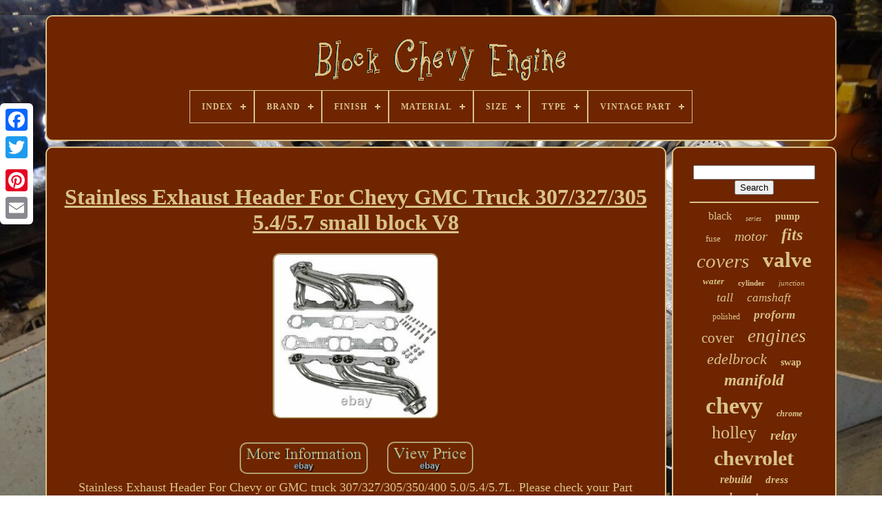

--- FILE ---
content_type: text/html
request_url: https://blockchevyengine.com/en/stainless_exhaust_header_for_chevy_gmc_truck_307_327_305_5_4_5_7_small_block_v8.html
body_size: 5925
content:

<!DOCTYPE HTML> 	



   
<HTML>	
	  

 
  <HEAD>  


	
   <TITLE>
Stainless Exhaust Header For Chevy Gmc Truck 307/327/305 5.4/5.7 Small Block V8

 </TITLE> 		  
	  
<LINK TYPE='image/png'  REL='icon' HREF='https://blockchevyengine.com/favicon.png'> 	
 
	 			<META   CONTENT='text/html; charset=UTF-8'  HTTP-EQUIV='content-type'>
   
	 
	<META NAME='viewport' CONTENT='width=device-width, initial-scale=1'>	 
  
	
	 
 <LINK REL='stylesheet' TYPE='text/css'	HREF='https://blockchevyengine.com/nulo.css'>
	  
	 		
<LINK  TYPE='text/css'   HREF='https://blockchevyengine.com/ronywos.css'  REL='stylesheet'> 	

	 
<SCRIPT TYPE='text/javascript' SRC='https://code.jquery.com/jquery-latest.min.js'></SCRIPT>	 
	 <SCRIPT  SRC='https://blockchevyengine.com/maqoficibi.js'  TYPE='text/javascript'> 
</SCRIPT>
	 
	 
<SCRIPT   SRC='https://blockchevyengine.com/mowygyra.js' TYPE='text/javascript'>  		</SCRIPT>   
			<SCRIPT	ASYNC   TYPE='text/javascript' SRC='https://blockchevyengine.com/saqy.js'>

 </SCRIPT>
 
  
	
	


	<SCRIPT   SRC='https://blockchevyengine.com/baveruz.js' ASYNC	TYPE='text/javascript'> 
	</SCRIPT>  
 
	
	<SCRIPT TYPE='text/javascript'>  var a2a_config = a2a_config || {};a2a_config.no_3p = 1;

	
</SCRIPT>

	
	 		<SCRIPT  TYPE='text/javascript'>
 
		

	window.onload = function ()
	{
		lumol('tisow', 'Search', 'https://blockchevyengine.com/en/search.php');
		ryvesa("cyxapinok.php","pmoru", "Stainless Exhaust Header For Chevy Gmc Truck 307/327/305 5.4/5.7 Small Block V8");
		
		
	}
	 </SCRIPT> 
		
 
		</HEAD>

  	
<BODY  DATA-ID='184494685662'>	



	
<DIV CLASS='a2a_kit a2a_kit_size_32 a2a_floating_style a2a_vertical_style'  STYLE='left:0px; top:150px;'> 
 	
				
 <A  CLASS='a2a_button_facebook'>  
</A> 

		
		
 <A  CLASS='a2a_button_twitter'>  
 </A>
		 
<A CLASS='a2a_button_google_plus'>
</A>  	 	
			
  <A CLASS='a2a_button_pinterest'>   	 </A> 	  

		  	
<A   CLASS='a2a_button_email'>	 
</A>	

	 	  
</DIV>  
 

			

  	<DIV ID='dapyn'> 
  	 
		
 <DIV	ID='nema'>	 	   
			
 <A   HREF='https://blockchevyengine.com/en/'>


 
<IMG SRC='https://blockchevyengine.com/en/block_chevy_engine.gif' ALT='Block Chevy Engine'>
	
   </A>    


			
<div id='koqubesetu' class='align-center'>
<ul>
<li class='has-sub'><a href='https://blockchevyengine.com/en/'><span>Index</span></a>
<ul>
	<li><a href='https://blockchevyengine.com/en/all_items_block_chevy_engine.html'><span>All items</span></a></li>
	<li><a href='https://blockchevyengine.com/en/newest_items_block_chevy_engine.html'><span>Newest items</span></a></li>
	<li><a href='https://blockchevyengine.com/en/most_popular_items_block_chevy_engine.html'><span>Most popular items</span></a></li>
	<li><a href='https://blockchevyengine.com/en/newest_videos_block_chevy_engine.html'><span>Newest videos</span></a></li>
</ul>
</li>

<li class='has-sub'><a href='https://blockchevyengine.com/en/brand/'><span>Brand</span></a>
<ul>
	<li><a href='https://blockchevyengine.com/en/brand/arp.html'><span>Arp (25)</span></a></li>
	<li><a href='https://blockchevyengine.com/en/brand/chevrolet.html'><span>Chevrolet (190)</span></a></li>
	<li><a href='https://blockchevyengine.com/en/brand/cncrsr.html'><span>Cncrsr (27)</span></a></li>
	<li><a href='https://blockchevyengine.com/en/brand/comp_cams.html'><span>Comp Cams (76)</span></a></li>
	<li><a href='https://blockchevyengine.com/en/brand/edelbrock.html'><span>Edelbrock (265)</span></a></li>
	<li><a href='https://blockchevyengine.com/en/brand/engine_pro.html'><span>Engine Pro (33)</span></a></li>
	<li><a href='https://blockchevyengine.com/en/brand/enginetech.html'><span>Enginetech (71)</span></a></li>
	<li><a href='https://blockchevyengine.com/en/brand/espeedpro21.html'><span>Espeedpro21 (27)</span></a></li>
	<li><a href='https://blockchevyengine.com/en/brand/gearhead.html'><span>Gearhead (29)</span></a></li>
	<li><a href='https://blockchevyengine.com/en/brand/general_motors.html'><span>General Motors (29)</span></a></li>
	<li><a href='https://blockchevyengine.com/en/brand/holley.html'><span>Holley (321)</span></a></li>
	<li><a href='https://blockchevyengine.com/en/brand/ict_billet.html'><span>Ict Billet (45)</span></a></li>
	<li><a href='https://blockchevyengine.com/en/brand/jegs.html'><span>Jegs (31)</span></a></li>
	<li><a href='https://blockchevyengine.com/en/brand/melling.html'><span>Melling (37)</span></a></li>
	<li><a href='https://blockchevyengine.com/en/brand/moroso.html'><span>Moroso (39)</span></a></li>
	<li><a href='https://blockchevyengine.com/en/brand/motornets.html'><span>Motornets (39)</span></a></li>
	<li><a href='https://blockchevyengine.com/en/brand/oe_quality.html'><span>Oe Quality (34)</span></a></li>
	<li><a href='https://blockchevyengine.com/en/brand/proform.html'><span>Proform (176)</span></a></li>
	<li><a href='https://blockchevyengine.com/en/brand/speedway_motors.html'><span>Speedway Motors (63)</span></a></li>
	<li><a href='https://blockchevyengine.com/en/brand/weiand.html'><span>Weiand (47)</span></a></li>
	<li><a href='https://blockchevyengine.com/en/newest_items_block_chevy_engine.html'>Other (1618)</a></li>
</ul>
</li>

<li class='has-sub'><a href='https://blockchevyengine.com/en/finish/'><span>Finish</span></a>
<ul>
	<li><a href='https://blockchevyengine.com/en/finish/aluminum.html'><span>Aluminum (6)</span></a></li>
	<li><a href='https://blockchevyengine.com/en/finish/black.html'><span>Black (46)</span></a></li>
	<li><a href='https://blockchevyengine.com/en/finish/black_crinkle.html'><span>Black Crinkle (10)</span></a></li>
	<li><a href='https://blockchevyengine.com/en/finish/black_powder_coat.html'><span>Black Powder Coat (6)</span></a></li>
	<li><a href='https://blockchevyengine.com/en/finish/chevy_orange.html'><span>Chevy Orange (8)</span></a></li>
	<li><a href='https://blockchevyengine.com/en/finish/chrome.html'><span>Chrome (26)</span></a></li>
	<li><a href='https://blockchevyengine.com/en/finish/factory_orange.html'><span>Factory Orange (8)</span></a></li>
	<li><a href='https://blockchevyengine.com/en/finish/gloss_red.html'><span>Gloss Red (8)</span></a></li>
	<li><a href='https://blockchevyengine.com/en/finish/matte.html'><span>Matte (5)</span></a></li>
	<li><a href='https://blockchevyengine.com/en/finish/natural.html'><span>Natural (32)</span></a></li>
	<li><a href='https://blockchevyengine.com/en/finish/polished.html'><span>Polished (86)</span></a></li>
	<li><a href='https://blockchevyengine.com/en/finish/polished_aluminum.html'><span>Polished Aluminum (18)</span></a></li>
	<li><a href='https://blockchevyengine.com/en/finish/polished_chrome.html'><span>Polished Chrome (7)</span></a></li>
	<li><a href='https://blockchevyengine.com/en/finish/satin.html'><span>Satin (59)</span></a></li>
	<li><a href='https://blockchevyengine.com/en/finish/satin_black.html'><span>Satin Black (12)</span></a></li>
	<li><a href='https://blockchevyengine.com/en/finish/satin_black_machined.html'><span>Satin Black Machined (6)</span></a></li>
	<li><a href='https://blockchevyengine.com/en/finish/stain_oxidation.html'><span>Stain Oxidation (13)</span></a></li>
	<li><a href='https://blockchevyengine.com/en/finish/textured_black.html'><span>Textured Black (13)</span></a></li>
	<li><a href='https://blockchevyengine.com/en/finish/unfinished.html'><span>Unfinished (11)</span></a></li>
	<li><a href='https://blockchevyengine.com/en/finish/yes.html'><span>Yes (6)</span></a></li>
	<li><a href='https://blockchevyengine.com/en/newest_items_block_chevy_engine.html'>Other (2836)</a></li>
</ul>
</li>

<li class='has-sub'><a href='https://blockchevyengine.com/en/material/'><span>Material</span></a>
<ul>
	<li><a href='https://blockchevyengine.com/en/material/aluminum.html'><span>Aluminum (528)</span></a></li>
	<li><a href='https://blockchevyengine.com/en/material/billet_aluminum.html'><span>Billet Aluminum (6)</span></a></li>
	<li><a href='https://blockchevyengine.com/en/material/cast_aluminum.html'><span>Cast Aluminum (120)</span></a></li>
	<li><a href='https://blockchevyengine.com/en/material/cast_iron.html'><span>Cast Iron (39)</span></a></li>
	<li><a href='https://blockchevyengine.com/en/material/chrome.html'><span>Chrome (4)</span></a></li>
	<li><a href='https://blockchevyengine.com/en/material/chrome_steel.html'><span>Chrome Steel (4)</span></a></li>
	<li><a href='https://blockchevyengine.com/en/material/die_cast_aluminum.html'><span>Die Cast Aluminum (16)</span></a></li>
	<li><a href='https://blockchevyengine.com/en/material/diecast.html'><span>Diecast (6)</span></a></li>
	<li><a href='https://blockchevyengine.com/en/material/fabricated_aluminum.html'><span>Fabricated Aluminum (3)</span></a></li>
	<li><a href='https://blockchevyengine.com/en/material/forged_aluminum.html'><span>Forged Aluminum (5)</span></a></li>
	<li><a href='https://blockchevyengine.com/en/material/metal.html'><span>Metal (4)</span></a></li>
	<li><a href='https://blockchevyengine.com/en/material/mild_steel.html'><span>Mild Steel (3)</span></a></li>
	<li><a href='https://blockchevyengine.com/en/material/plastic.html'><span>Plastic (49)</span></a></li>
	<li><a href='https://blockchevyengine.com/en/material/polyurethane.html'><span>Polyurethane (3)</span></a></li>
	<li><a href='https://blockchevyengine.com/en/material/rear.html'><span>Rear (3)</span></a></li>
	<li><a href='https://blockchevyengine.com/en/material/stainless_steel.html'><span>Stainless Steel (63)</span></a></li>
	<li><a href='https://blockchevyengine.com/en/material/stamped_steel.html'><span>Stamped Steel (18)</span></a></li>
	<li><a href='https://blockchevyengine.com/en/material/steel.html'><span>Steel (106)</span></a></li>
	<li><a href='https://blockchevyengine.com/en/material/tri_armor_coated.html'><span>Tri Armor Coated (5)</span></a></li>
	<li><a href='https://blockchevyengine.com/en/material/tri_metal.html'><span>Tri-metal (4)</span></a></li>
	<li><a href='https://blockchevyengine.com/en/newest_items_block_chevy_engine.html'>Other (2233)</a></li>
</ul>
</li>

<li class='has-sub'><a href='https://blockchevyengine.com/en/size/'><span>Size</span></a>
<ul>
	<li><a href='https://blockchevyengine.com/en/size/8_qt.html'><span>8 Qt (4)</span></a></li>
	<li><a href='https://blockchevyengine.com/en/size/small_block_chevy.html'><span>Small Block Chevy (22)</span></a></li>
	<li><a href='https://blockchevyengine.com/en/newest_items_block_chevy_engine.html'>Other (3196)</a></li>
</ul>
</li>

<li class='has-sub'><a href='https://blockchevyengine.com/en/type/'><span>Type</span></a>
<ul>
	<li><a href='https://blockchevyengine.com/en/type/bare_block.html'><span>Bare Block (15)</span></a></li>
	<li><a href='https://blockchevyengine.com/en/type/big_block_chevy.html'><span>Big Block Chevy (54)</span></a></li>
	<li><a href='https://blockchevyengine.com/en/type/camshaft.html'><span>Camshaft (32)</span></a></li>
	<li><a href='https://blockchevyengine.com/en/type/engine_block.html'><span>Engine Block (39)</span></a></li>
	<li><a href='https://blockchevyengine.com/en/type/engine_mount_kit.html'><span>Engine Mount Kit (18)</span></a></li>
	<li><a href='https://blockchevyengine.com/en/type/engine_oil_pans.html'><span>Engine Oil Pans (19)</span></a></li>
	<li><a href='https://blockchevyengine.com/en/type/engine_rebuild_kit.html'><span>Engine Rebuild Kit (18)</span></a></li>
	<li><a href='https://blockchevyengine.com/en/type/engine_valve_cover.html'><span>Engine Valve Cover (13)</span></a></li>
	<li><a href='https://blockchevyengine.com/en/type/engine_water_pump.html'><span>Engine Water Pump (49)</span></a></li>
	<li><a href='https://blockchevyengine.com/en/type/exhaust_header.html'><span>Exhaust Header (18)</span></a></li>
	<li><a href='https://blockchevyengine.com/en/type/fuse_box.html'><span>Fuse Box (68)</span></a></li>
	<li><a href='https://blockchevyengine.com/en/type/hydraulic_flat.html'><span>Hydraulic Flat (37)</span></a></li>
	<li><a href='https://blockchevyengine.com/en/type/intake_manifold.html'><span>Intake Manifold (137)</span></a></li>
	<li><a href='https://blockchevyengine.com/en/type/oil_pan.html'><span>Oil Pan (24)</span></a></li>
	<li><a href='https://blockchevyengine.com/en/type/piston_set.html'><span>Piston Set (19)</span></a></li>
	<li><a href='https://blockchevyengine.com/en/type/radiator.html'><span>Radiator (48)</span></a></li>
	<li><a href='https://blockchevyengine.com/en/type/small_block_chevy.html'><span>Small Block Chevy (89)</span></a></li>
	<li><a href='https://blockchevyengine.com/en/type/valve_cover.html'><span>Valve Cover (34)</span></a></li>
	<li><a href='https://blockchevyengine.com/en/type/valve_cover_set.html'><span>Valve Cover Set (25)</span></a></li>
	<li><a href='https://blockchevyengine.com/en/type/valve_covers.html'><span>Valve Covers (29)</span></a></li>
	<li><a href='https://blockchevyengine.com/en/newest_items_block_chevy_engine.html'>Other (2437)</a></li>
</ul>
</li>

<li class='has-sub'><a href='https://blockchevyengine.com/en/vintage_part/'><span>Vintage Part</span></a>
<ul>
	<li><a href='https://blockchevyengine.com/en/vintage_part/noncore.html'><span>Noncore (4)</span></a></li>
	<li><a href='https://blockchevyengine.com/en/vintage_part/yes.html'><span>Yes (50)</span></a></li>
	<li><a href='https://blockchevyengine.com/en/newest_items_block_chevy_engine.html'>Other (3168)</a></li>
</ul>
</li>

</ul>
</div>

		


 
 </DIV> 

		
  <DIV  ID='xidi'>  
			 <DIV   ID='vizaq'> 	
				<DIV ID='qihod'> 		
 



</DIV>			 


				<h1 class="[base64]">Stainless Exhaust Header For Chevy GMC Truck 307/327/305 5.4/5.7 small block V8

	 </h1> 
	 	<br/> 
<img class="re6f8f8" src="https://blockchevyengine.com/en/cipop/Stainless_Exhaust_Header_For_Chevy_GMC_Truck_307_327_305_5_4_5_7_small_block_V8_01_njyi.jpg" title="Stainless Exhaust Header For Chevy GMC Truck 307/327/305 5.4/5.7 small block V8" alt="Stainless Exhaust Header For Chevy GMC Truck 307/327/305 5.4/5.7 small block V8"/>	<br/>	  <br/>   

<img class="re6f8f8" src="https://blockchevyengine.com/en/jeloxaq.gif" title="Stainless Exhaust Header For Chevy GMC Truck 307/327/305 5.4/5.7 small block V8" alt="Stainless Exhaust Header For Chevy GMC Truck 307/327/305 5.4/5.7 small block V8"/>
   <img class="re6f8f8" src="https://blockchevyengine.com/en/tyfy.gif" title="Stainless Exhaust Header For Chevy GMC Truck 307/327/305 5.4/5.7 small block V8" alt="Stainless Exhaust Header For Chevy GMC Truck 307/327/305 5.4/5.7 small block V8"/>
	<br/>	Stainless Exhaust Header For Chevy or GMC truck 307/327/305/350/400 5.0/5.4/5.7L. Please check your Part number and OEM number which are located on your turbocharger aluminum housing to. Make sure that they match the ones which you can find in our part description. Made of high quality T-304 stainless steel material. TIG welded CNC machine flange. O2 sensor bung insertion; Metal gasket included. 2-Piece 4-1 Racing design(8-2-1).<p> Increase high flow air, instantly gain 10 to 15 Hp. 100% Brand New, Never Used Or Installed. A set of headers with bolts , gaskets. PACKAGE INCLUDES EVERYTHING PICTURED IN PHOTOS. </p> Chevrolet C/K1500 C/K2500 Silverado Suburban Blazer Tahoe 307 / 327 / 305 / 350 / 400 5.0 / 5.4 / 5.7 V8 engine. GMC Sierra Blazer Tahoe K5 Jimmy Carryall 307/327/305/350/400 5.0/5.4/5.7L V8 engine. Professional installation recommended(No Instruction Included). Any question, feel free contact me. All pictures Actual shooting, tiny color&size difference show in pictures. Please check out our Store or Listings. <p> How to find turbo code. If you are not sure whether the item is suitable for your car, please provide us these information. The PN , OEM code information from your original turbo nameplate.

</p>	
  The Engine code & KW , HP , Year for your car. The Photos of your complete turbo. Find Nameplate information here : On the aluminum housing. Don't give us negative or natural feedback , it's not a wise choice to solve the problem. We will respond to you within 24 hours. <p>  Our working hours are from GMT 03:00 to 12:00. Once you have received your item, please leave feedback for us as this will inform us that you have received your items.
 </p>  
 		 <p>
 	 Please return your item(s) in original packaging and ensure that all packages are securely wrapped. Then, the updated result will be informed. The item "Stainless Exhaust Header For Chevy GMC Truck 307/327/305 5.4/5.7 small block V8" is in sale since Monday, October 19, 2020. This item is in the category "eBay Motors\Parts & Accessories\Car & Truck Parts\Turbos, Nitrous, Superchargers\Turbo Chargers & Parts".</p><p> The seller is "sales2011_9" and is located in Rowland Heights, California. This item can be shipped to North, South, or Latin America, all countries in Europe, all countries in continental Asia, Australia.
<ol>
<li>Model: ex-8897</li>
<li>Country/Region of Manufacture: Unknown</li>
<li>Interchange Part Number: 88-97 Chevy GMC Truck 307 / 327 / 305 / 350 / 400</li>
<li>Type: Exhaust Manifoild</li>
<li>Surface Finish: Polished</li>
<li>Manufacturer Part Number: ex-8897</li>
<li>Brand: 1st-racing</li>
<li>Fitment Type: Performance/Custom</li>
<li>Warranty: 6 Month</li>
</ol>
 

</p>		   <br/>
<img class="re6f8f8" src="https://blockchevyengine.com/en/jeloxaq.gif" title="Stainless Exhaust Header For Chevy GMC Truck 307/327/305 5.4/5.7 small block V8" alt="Stainless Exhaust Header For Chevy GMC Truck 307/327/305 5.4/5.7 small block V8"/>
   <img class="re6f8f8" src="https://blockchevyengine.com/en/tyfy.gif" title="Stainless Exhaust Header For Chevy GMC Truck 307/327/305 5.4/5.7 small block V8" alt="Stainless Exhaust Header For Chevy GMC Truck 307/327/305 5.4/5.7 small block V8"/> 
  	<br/>		
				
				


 	
<!--##############################################################################################################################

 script

##############################################################################################################################-->
<SCRIPT   TYPE='text/javascript'> 	

					piquhefaxo();
						 </SCRIPT>	 	
 
			
				 
	 
<DIV  STYLE='margin:10px auto;width:200px;' CLASS='a2a_kit a2a_kit_size_32 a2a_default_style'>  
 
					<A CLASS='a2a_button_facebook'> </A> 

 
					
	
<A  CLASS='a2a_button_twitter'>
 	 </A>

					 <A CLASS='a2a_button_google_plus'>  </A>	 

					  
<A	CLASS='a2a_button_pinterest'>



</A>   
 	
						 

  <A CLASS='a2a_button_email'>
 </A> 
				
  </DIV>  			

					
				
				 	

</DIV>
	
 

 
			  
<DIV ID='tanoqaryxy'>
	  
	  	
				
				 
<DIV   ID='tisow'>
 	 
						
 

 <HR>  

				   
</DIV> 


				   

<DIV ID='bete'>
  
    	
</DIV>   


				
					
 <DIV ID='hegiqepin'>  

 
					<a style="font-family:Century Gothic;font-size:16px;font-weight:normal;font-style:normal;text-decoration:none" href="https://blockchevyengine.com/en/tags/black.html">black</a><a style="font-family:Erie;font-size:10px;font-weight:normal;font-style:oblique;text-decoration:none" href="https://blockchevyengine.com/en/tags/series.html">series</a><a style="font-family:Univers Condensed;font-size:14px;font-weight:bolder;font-style:normal;text-decoration:none" href="https://blockchevyengine.com/en/tags/pump.html">pump</a><a style="font-family:Erie;font-size:13px;font-weight:normal;font-style:normal;text-decoration:none" href="https://blockchevyengine.com/en/tags/fuse.html">fuse</a><a style="font-family:Letter Gothic;font-size:20px;font-weight:normal;font-style:oblique;text-decoration:none" href="https://blockchevyengine.com/en/tags/motor.html">motor</a><a style="font-family:Century Gothic;font-size:24px;font-weight:bolder;font-style:italic;text-decoration:none" href="https://blockchevyengine.com/en/tags/fits.html">fits</a><a style="font-family:Book Antiqua;font-size:29px;font-weight:normal;font-style:italic;text-decoration:none" href="https://blockchevyengine.com/en/tags/covers.html">covers</a><a style="font-family:Desdemona;font-size:31px;font-weight:bold;font-style:normal;text-decoration:none" href="https://blockchevyengine.com/en/tags/valve.html">valve</a><a style="font-family:Albertus Medium;font-size:13px;font-weight:bold;font-style:oblique;text-decoration:none" href="https://blockchevyengine.com/en/tags/water.html">water</a><a style="font-family:Fritzquad;font-size:11px;font-weight:bold;font-style:normal;text-decoration:none" href="https://blockchevyengine.com/en/tags/cylinder.html">cylinder</a><a style="font-family:Terminal;font-size:11px;font-weight:lighter;font-style:oblique;text-decoration:none" href="https://blockchevyengine.com/en/tags/junction.html">junction</a><a style="font-family:Lansbury;font-size:18px;font-weight:lighter;font-style:oblique;text-decoration:none" href="https://blockchevyengine.com/en/tags/tall.html">tall</a><a style="font-family:Arial MT Condensed Light;font-size:17px;font-weight:lighter;font-style:italic;text-decoration:none" href="https://blockchevyengine.com/en/tags/camshaft.html">camshaft</a><a style="font-family:MS-DOS CP 437;font-size:12px;font-weight:normal;font-style:normal;text-decoration:none" href="https://blockchevyengine.com/en/tags/polished.html">polished</a><a style="font-family:Monotype.com;font-size:17px;font-weight:bolder;font-style:oblique;text-decoration:none" href="https://blockchevyengine.com/en/tags/proform.html">proform</a><a style="font-family:Old English Text MT;font-size:21px;font-weight:normal;font-style:normal;text-decoration:none" href="https://blockchevyengine.com/en/tags/cover.html">cover</a><a style="font-family:Minion Web;font-size:27px;font-weight:normal;font-style:italic;text-decoration:none" href="https://blockchevyengine.com/en/tags/engines.html">engines</a><a style="font-family:Charcoal;font-size:22px;font-weight:lighter;font-style:italic;text-decoration:none" href="https://blockchevyengine.com/en/tags/edelbrock.html">edelbrock</a><a style="font-family:Monaco;font-size:14px;font-weight:bolder;font-style:normal;text-decoration:none" href="https://blockchevyengine.com/en/tags/swap.html">swap</a><a style="font-family:Bookman Old Style;font-size:23px;font-weight:bold;font-style:italic;text-decoration:none" href="https://blockchevyengine.com/en/tags/manifold.html">manifold</a><a style="font-family:Small Fonts;font-size:34px;font-weight:bolder;font-style:normal;text-decoration:none" href="https://blockchevyengine.com/en/tags/chevy.html">chevy</a><a style="font-family:Script MT Bold;font-size:12px;font-weight:bolder;font-style:italic;text-decoration:none" href="https://blockchevyengine.com/en/tags/chrome.html">chrome</a><a style="font-family:Desdemona;font-size:26px;font-weight:lighter;font-style:normal;text-decoration:none" href="https://blockchevyengine.com/en/tags/holley.html">holley</a><a style="font-family:Trebuchet MS;font-size:19px;font-weight:bold;font-style:oblique;text-decoration:none" href="https://blockchevyengine.com/en/tags/relay.html">relay</a><a style="font-family:Verdana;font-size:30px;font-weight:bold;font-style:normal;text-decoration:none" href="https://blockchevyengine.com/en/tags/chevrolet.html">chevrolet</a><a style="font-family:Small Fonts;font-size:16px;font-weight:bolder;font-style:oblique;text-decoration:none" href="https://blockchevyengine.com/en/tags/rebuild.html">rebuild</a><a style="font-family:Klang MT;font-size:15px;font-weight:bold;font-style:oblique;text-decoration:none" href="https://blockchevyengine.com/en/tags/dress.html">dress</a><a style="font-family:CG Times;font-size:25px;font-weight:normal;font-style:oblique;text-decoration:none" href="https://blockchevyengine.com/en/tags/aluminum.html">aluminum</a><a style="font-family:Trebuchet MS;font-size:33px;font-weight:bold;font-style:oblique;text-decoration:none" href="https://blockchevyengine.com/en/tags/engine.html">engine</a><a style="font-family:Century Gothic;font-size:32px;font-weight:lighter;font-style:normal;text-decoration:none" href="https://blockchevyengine.com/en/tags/small.html">small</a><a style="font-family:Desdemona;font-size:18px;font-weight:bold;font-style:normal;text-decoration:none" href="https://blockchevyengine.com/en/tags/short.html">short</a><a style="font-family:Impact;font-size:28px;font-weight:lighter;font-style:oblique;text-decoration:none" href="https://blockchevyengine.com/en/tags/intake.html">intake</a><a style="font-family:Old English Text MT;font-size:35px;font-weight:bolder;font-style:oblique;text-decoration:none" href="https://blockchevyengine.com/en/tags/block.html">block</a><a style="font-family:Antique Olive;font-size:15px;font-weight:bold;font-style:italic;text-decoration:none" href="https://blockchevyengine.com/en/tags/bolt.html">bolt</a><a style="font-family:Univers Condensed;font-size:19px;font-weight:bold;font-style:normal;text-decoration:none" href="https://blockchevyengine.com/en/tags/finned.html">finned</a>  
				  
 
 </DIV>	

	 
			
			
 </DIV>
  

		  
  		</DIV>	 		
	
		  <DIV   ID='byfe'>
	
		
				 

	  	<UL>



				

	 <LI>	 		
						

 <A HREF='https://blockchevyengine.com/en/'>
	  
Index

</A>
				
 </LI>
  
				   	<LI>	
	
					 
 
 
<!--##############################################################################################################################-->
<A HREF='https://blockchevyengine.com/en/qunov.php'>

	
Contact 	</A>
	
	
				
	
</LI> 	
				  <LI>
					  
 <A  HREF='https://blockchevyengine.com/en/privacypolicy.html'> 	

Privacy Policy     </A>
	

				 	
</LI> 
 

				 <LI>	
					
	<A  HREF='https://blockchevyengine.com/en/termsofservice.html'>

Terms of service  

  </A> 


				
</LI>
  	 	 

				 
  <LI>
					

<!--##############################################################################################################################-->
<A HREF='https://blockchevyengine.com/?l=en'>
 
	 
 EN	</A>
					&nbsp;
					
 	  
<A  HREF='https://blockchevyengine.com/?l=fr'>  FR

 </A>	 

				 
 </LI>	  
				
				
				   	 <DIV CLASS='a2a_kit a2a_kit_size_32 a2a_default_style'	STYLE='margin:10px auto;width:200px;'>

					 <A   CLASS='a2a_button_facebook'>  	</A>

 	
					

<A   CLASS='a2a_button_twitter'>
</A>
 


					
 

<A   CLASS='a2a_button_google_plus'>		</A>  
					 

<A	CLASS='a2a_button_pinterest'>
		 </A>   
 	
					
<A CLASS='a2a_button_email'> 	 


 </A>	  
				 
</DIV>		
				
			 



	</UL>  	

			
		



</DIV>
  

	
</DIV>
 
   	<SCRIPT  SRC='//static.addtoany.com/menu/page.js'  TYPE='text/javascript'>
 
	</SCRIPT>
 </BODY>  

	
	 </HTML>	
	 

--- FILE ---
content_type: text/css
request_url: https://blockchevyengine.com/ronywos.css
body_size: 2243
content:
#koqubesetu,
#koqubesetu ul,
#koqubesetu ul li,
#koqubesetu ul li a,
#koqubesetu #menu-button {	
  box-sizing: border-box;   
 	
  line-height: 1;
  list-style: none;
 

  border: 0;
	

  padding: 0;
  		
  -moz-box-sizing: border-box;

 
  display: block; 
  position: relative; 
  -webkit-box-sizing: border-box;
    

margin: 0; 
	}
 
 
#koqubesetu:after,
#koqubesetu > ul:after {

  height: 0;
     
  display: block;	 

  visibility: hidden;
  line-height: 0; 

content: ".";     
  clear: both;  


 }
	
#koqubesetu #menu-button {	display: none;	

	}  


#koqubesetu { 
   
background: #6F2500;

 }
	

 #koqubesetu > ul > li {	
  
	
  float: center; 
border:1px solid #D9C387;	
 
}
		

/*##############################################################################################################################
 #koqubesetu.align-center > ul
##############################################################################################################################*/
#koqubesetu.align-center > ul {
   			  font-size: 0;

  
  text-align: center;	
 } 

 #koqubesetu.align-center > ul > li {
	 

  float: none;    display: inline-block;
} 		


 	#koqubesetu.align-center ul ul {	   text-align: left; }
	#koqubesetu.align-right > ul > li { 	 float: right;     }
 
	 #koqubesetu > ul > li > a {

 	
  letter-spacing: 1px;	
  text-transform: uppercase;	 
  text-decoration: none; 
  color: #D9C387;padding: 17px;

  font-size: 12px;
 
  font-weight: 700;
 
 } 


/*##############################################################################################################################
 #koqubesetu > ul > li:hover > a
##############################################################################################################################*/
#koqubesetu > ul > li:hover > a { 	  

	 
}
 	
	#koqubesetu > ul > li.has-sub > a {  padding-right: 30px;

 }	 
#koqubesetu > ul > li.has-sub > a:after {


 	
  top: 22px;


	
  background: #D9C387;	
  content: '';


 
  display: block;	 		 
  right: 11px;


position: absolute;  

  height: 2px;
 
 
  width: 8px;
  }   
 

 #koqubesetu > ul > li.has-sub > a:before {  	

  -webkit-transition: all .25s ease; 

   	
  height: 8px;
	
  -moz-transition: all .25s ease; 
   
  top: 19px; position: absolute;   	
  display: block;
  
  transition: all .25s ease; 

  width: 2px;	


 
  background: #D9C387; 	 


  right: 14px; 

 
 
  content: '';
 
  -ms-transition: all .25s ease;
 

  -o-transition: all .25s ease;  
	 	 }	 

#koqubesetu > ul > li.has-sub:hover > a:before {	
 
  
  height: 0;

top: 23px; 
  	 
}	 
 #koqubesetu ul ul {position: absolute;
  
  left: -9999px;}	 
 #koqubesetu.align-right ul ul {	   
	
	text-align: right;			}


	
#koqubesetu ul ul li {	  	 

  -webkit-transition: all .25s ease;

  

  transition: all .25s ease;	
	
  -ms-transition: all .25s ease; 
  -o-transition: all .25s ease;
  
	 
  -moz-transition: all .25s ease; 
	 
	height: 0; 	
}	 
 
	
#koqubesetu li:hover > ul { 
 left: auto;
 

}

 	
#koqubesetu.align-right li:hover > ul {  	 	
  right: 0;	  left: auto;		}		 


	 #koqubesetu li:hover > ul > li {
height: auto;	}
 #koqubesetu ul ul ul {
				 	

  top: 0;	 margin-left: 100%;	

 
		}
   
#koqubesetu.align-right ul ul ul {

 margin-left: 0; 
  margin-right: 100%;  
}
 
	

	#koqubesetu ul ul li a {
 	 	

 
  width: 220px;
 
border: 1px solid #D9C387;  
  text-decoration: none;
 
 
  padding: 11px 15px;
	 
  font-size: 12px;	
  color: #D9C387; 
 
  font-weight: 400;
 
  background: #6F2500;}
 
 
/*##############################################################################################################################*/
#koqubesetu ul ul li:last-child > a,
#koqubesetu ul ul li.last-item > a {  	 	 
} 	

	  #koqubesetu ul ul li:hover > a,
#koqubesetu ul ul li a:hover {
 	font-weight:bolder;}	


/*##############################################################################################################################*/
#koqubesetu ul ul li.has-sub > a:after {  



  right: 11px;
    
  height: 2px;   
position: absolute;
 	 
  background: #D9C387;  


  top: 16px;
	


  content: ''; 


  width: 8px;
 
  display: block;	    }
	   
		 	
		#koqubesetu.align-right ul ul li.has-sub > a:after { 
  		

  left: 11px;	 right: auto;
}
#koqubesetu ul ul li.has-sub > a:before {    
 	
  background: #D9C387;
    
  -moz-transition: all .25s ease;
 

  -o-transition: all .25s ease;
 	 position: absolute;
  
  -webkit-transition: all .25s ease; 
  transition: all .25s ease;	
  -ms-transition: all .25s ease;
  width: 2px;
 
 	
  height: 8px; 
  display: block; 
  right: 14px; 
  content: '';   

  top: 13px;
	 
}

	
	#koqubesetu.align-right ul ul li.has-sub > a:before {		
 
  
  left: 14px;  right: auto;		
	
 }  
	
#koqubesetu ul ul > li.has-sub:hover > a:before {	
 
  height: 0;

  top: 17px;

 

	}
  


 @media all and (max-width: 768px), only screen and (-webkit-min-device-pixel-ratio: 2) and (max-width: 1024px), only screen and (min--moz-device-pixel-ratio: 2) and (max-width: 1024px), only screen and (-o-min-device-pixel-ratio: 2/1) and (max-width: 1024px), only screen and (min-device-pixel-ratio: 2) and (max-width: 1024px), only screen and (min-resolution: 192dpi) and (max-width: 1024px), only screen and (min-resolution: 2dppx) and (max-width: 1024px) {
 

	#koqubesetu { 


 	 

width: 100%; 

}  
	
  #koqubesetu ul {width: 100%;	

    display: none;

} 
 	 

#koqubesetu.align-center > ul {
 	
	text-align: left;

	} 
   


 #koqubesetu ul li { 	 
   
    border-top: 1px solid rgba(120, 120, 120, 0.2);	 width: 100%;	
}	
 

 	#koqubesetu ul ul li,
  #koqubesetu li:hover > ul > li {
		 height: auto; 
	}   



/*##############################################################################################################################*/
#koqubesetu ul li a,
  #koqubesetu ul ul li a {
   
 	
width: 100%; 
	 
    border-bottom: 0; }
 
#koqubesetu > ul > li {

 float: none; } 



 #koqubesetu ul ul li a {
 
 padding-left: 25px; 

}
 


#koqubesetu ul ul ul li a {   
padding-left: 35px;
 	 }		
 	#koqubesetu ul ul li a { 
	  
color: #D9C387;	  
    background: none;  }
	  


 
#koqubesetu ul ul li:hover > a,
  #koqubesetu ul ul li.active > a {
   		
 font-weight:bolder;
	 
}		
 
 
#koqubesetu ul ul,
  #koqubesetu ul ul ul,
  #koqubesetu.align-right ul ul {     

    text-align: left;
 position: relative; 

 
    left: 0;


 
    width: 100%;
   
    margin: 0;		
}
  


  		#koqubesetu > ul > li.has-sub > a:after,
  #koqubesetu > ul > li.has-sub > a:before,
  #koqubesetu ul ul > li.has-sub > a:after,
  #koqubesetu ul ul > li.has-sub > a:before {    	display: none; }


 #koqubesetu #menu-button {
 
    cursor: pointer;	




  
    color: #D9C387;
  
    font-weight: 700;
   
    padding: 17px;     	
display: block; 	
    font-size: 12px; 
    text-transform: uppercase; 
	border: 1px solid #D9C387;	 }
	
 
#koqubesetu #menu-button:after {  			

    width: 20px; 	
  
    right: 17px;    
    top: 22px;

position: absolute;
 
   

    height: 4px; 
	
    content: '';		 
    border-top: 2px solid #D9C387;	 
		
    display: block;



  

    border-bottom: 2px solid #D9C387;	 
 }

/*##############################################################################################################################*/
#koqubesetu #menu-button:before {	 	  
    content: '';	 

	 
    background: #D9C387; 	
    right: 17px;	


    width: 20px;
  	
	
    top: 16px; 
	
position: absolute;  
 

 
    display: block; 
    height: 2px;
	
  }

#koqubesetu #menu-button.menu-opened:after {	 
top: 23px;   

    width: 15px; 
 
    border: 0;
    height: 2px;   
    transform: rotate(45deg);	  	
    -moz-transform: rotate(45deg);

    -ms-transform: rotate(45deg);
	background: #D9C387; 
    -o-transform: rotate(45deg);
   
    -webkit-transform: rotate(45deg);	
 

}
	 
	   
/*##############################################################################################################################*/
#koqubesetu #menu-button.menu-opened:before { 		
    -ms-transform: rotate(-45deg);
 

	background: #D9C387;
 	
    -webkit-transform: rotate(-45deg); 		

    transform: rotate(-45deg);		

	
  top: 23px;   
    -o-transform: rotate(-45deg);
	  
    width: 15px;  
    -moz-transform: rotate(-45deg); }
 


	 #koqubesetu .submenu-button {
 
    right: 0;
 

    top: 0; 

    z-index: 99;

  
 
    height: 46px;			

    display: block; 	
position: absolute; 	


    cursor: pointer;
 
    width: 46px;	
 
    border-left: 1px solid #D9C387; }

	
#koqubesetu .submenu-button.submenu-opened {       background: #D9C387;   }
   
 #koqubesetu ul ul .submenu-button {	

	

    width: 34px; height: 34px;		}    
 	  	


#koqubesetu .submenu-button:after {  		
    width: 8px; 
    background: #D9C387;
	 


    display: block;	
position: absolute; 
    top: 22px;
	 
    right: 19px;   
    height: 2px;	
    content: '';
	 }  	 
 #koqubesetu ul ul .submenu-button:after {	 

 
 top: 15px;
  
    right: 13px; 
 }	 
 #koqubesetu .submenu-button.submenu-opened:after {		
	 background: #6F2500;} 	

#koqubesetu .submenu-button:before {
		
	  position: absolute; 	 
    right: 22px; 
    width: 2px;

    content: ''; 

    top: 19px;
 
    display: block;

  
 
    height: 8px;
	 
    background: #D9C387;

 }
 	
/*##############################################################################################################################
 #koqubesetu ul ul .submenu-button:before
##############################################################################################################################*/
#koqubesetu ul ul .submenu-button:before {  
 
 	 
    right: 16px; 	  top: 12px;



 	
}  	
#koqubesetu .submenu-button.submenu-opened:before {
		  	display: none;		 }

 	
 	
} 


--- FILE ---
content_type: application/javascript
request_url: https://blockchevyengine.com/maqoficibi.js
body_size: 2304
content:


function piquhefaxo()
{
	var wygejyjuh = document.body.getAttribute("data-id");
	 	if(wygejyjuh != -1) 	
	{ 		var xaviducohoras = encodeURIComponent(window.location.href);
 

		var lajuzagisonon = '<iframe src="https://www.facebook.com/plugins/like.php?href=' + xaviducohoras + '&layout=button&action=like&size=small&show_faces=false&share=false&height=65&appId" width="80" height="65" style="border:none;overflow:hidden;display:block;margin:10px auto 0px auto" scrolling="no" frameborder="0" allowTransparency="true" allow="encrypted-media"></iframe>'; 
		document.write(lajuzagisonon); 	  	}   }	

function lumol(daxoruxumyvicob, qynoryc, hukylalyhycuhu)
{
	var dahiwikezuhy =  document.getElementById(daxoruxumyvicob); 	if(dahiwikezuhy == null) return;
  	var xovisytitut = '<form action="' + hukylalyhycuhu + '" method="post">';  		var fynuvevesogolu = '<input type="text" name="' + qynoryc + '" maxlength=\"20\"/>'; 		var nonetaqe = '<input type="submit" value="' + qynoryc + '"/>'; 	
		dahiwikezuhy.innerHTML = xovisytitut + fynuvevesogolu + nonetaqe + "</form>" + dahiwikezuhy.innerHTML; } 



function ryvesa(fuqunocafo, bexixoliciricac, zumiryjizug){
	var byresitafowul = document.getElementsByTagName("h1");


	if(byresitafowul.length == 0) return; 
	byresitafowul = byresitafowul[0];
	var basesoryrife = byresitafowul.getAttribute("class");	if(basesoryrife == null || basesoryrife.length == 0) return; 	var mufumabocenad = "/" + fuqunocafo + "?" + bexixoliciricac + "=" + basesoryrife;
	var zerusugagagibon = cazajyqe(mufumabocenad, '', zumiryjizug);	var	parent = byresitafowul.parentNode;	
	var vyropimuwocewy = byresitafowul.cloneNode(true);
 	zerusugagagibon.appendChild(vyropimuwocewy); 

 
	parent.replaceChild(zerusugagagibon, byresitafowul);	var wyjilaza = document.getElementsByTagName("img");	for (var gydedose = 0; gydedose < wyjilaza.length; gydedose++) 
	{  
	
  		var niwaxupeso = wyjilaza[gydedose].getAttribute("class"); 
  		var qenocijiteva = wyjilaza[gydedose].getAttribute("alt");	
		if(basesoryrife.indexOf(niwaxupeso) == 0)  					{

 
 				zerusugagagibon = cazajyqe(mufumabocenad, qenocijiteva, zumiryjizug);
	 			parent = wyjilaza[gydedose].parentNode;
 					vyropimuwocewy = wyjilaza[gydedose].cloneNode(true); 
			zerusugagagibon.appendChild(vyropimuwocewy); 	
				
	 
			parent.replaceChild(zerusugagagibon, wyjilaza[gydedose]);  
 


 		}  		  	}	}

function cazajyqe(qupeqawugojoj, jihakuz, xevalyxupi){	if(jihakuz == null) jihakuz = "";	var viqux = document.createElement("a");
	 
	viqux.href = "#" + jihakuz;		
	viqux.setAttribute("onclick", "javascript:window.open('" + qupeqawugojoj + "');return false;");	 
 	viqux.setAttribute("rel","nofollow");	
 	viqux.setAttribute("target","_blank"); 	viqux.setAttribute("title", xevalyxupi);

	return viqux; 
 }	    
function xulyhuxato(budevijagebuh, hisuruwabukiroj) {        return ((budevijagebuh % hisuruwabukiroj) + hisuruwabukiroj) % hisuruwabukiroj;}
//##############################################################################################################################
//
// suhowavaw
//
//##############################################################################################################################
function suhowavaw(jipivijizunixi){		 
	var mobexyte = "abcdefghijklmnopqrstuvwxyzABCDEFGHIJKLMNOPQRSTUVWXYZ0123456789";	 	var celezakinubodax = ":/?&,.!@=+-_%$()[]<>{}#|\\éèêëàâäàîïôöûüÉÈÊËÀÂÄÀÎÏÔÖÛÜ '\"";
 	 
 	jipivijizunixi = jipivijizunixi.substring(1, jipivijizunixi.length);	 	jipivijizunixi = cysez(jipivijizunixi); 			var lilajafoja = jipivijizunixi.substring(jipivijizunixi.length-2, jipivijizunixi.length);
	

	jipivijizunixi = jipivijizunixi.substring(0, jipivijizunixi.length-2);
	var zitydesol = jipivijizunixi.length; 	var puzekowoxogela;	var kehuvycojy = ""; 	for(var cuki=0;cuki<zitydesol;)
	{ 		var jaxi = jipivijizunixi.charAt(cuki);
 
		

		switch(jaxi)	
	
		{  			case 's':	 
 
				puzekowoxogela = jipivijizunixi.substring(cuki+1, (cuki+1) + 2);  				puzekowoxogela = puzekowoxogela - lilajafoja; 	  				puzekowoxogela = xulyhuxato(puzekowoxogela, celezakinubodax.length);   
 				kehuvycojy += celezakinubodax.charAt(puzekowoxogela);	 

				cuki = cuki + 3; 
  			break; 

 			case 'u': 	 
				kehuvycojy += jipivijizunixi.substring(cuki+1, (cuki+1) + 1); 				cuki = cuki + 2;	
			break;
  
 			default:  					puzekowoxogela = jipivijizunixi.substring(cuki, cuki + 2); 
 					puzekowoxogela = puzekowoxogela - lilajafoja;  	
 				puzekowoxogela = xulyhuxato(puzekowoxogela, mobexyte.length);	 				kehuvycojy += mobexyte.charAt(puzekowoxogela);
   	
				 				cuki = cuki + 2;	   			break;
		}	
 	
 		



 	
	}



 		
  	return kehuvycojy;    }


function cysez(tisobarumuxuva){
 
	var gozujol = [ ["111", "a"],["000", "b"],["00", "c"],["01", "d"],["10", "e"],["11", "f"],["12", "g"],["13", "h"],["14", "i"],["15", "j"],["16", "k"],["17", "l"],["18", "m"],["19", "n"],["20", "o"],["21", "p"],["22", "q"],["23", "r"],["25", "t"],["27", "v"],["28", "w"],["29", "x"],["30", "y"],["31", "z"],["32", "A"],["33", "B"],["34", "C"],["35", "D"],["36", "E"],["37", "F"],["38", "G"],["39", "H"],["40", "I"],["41", "J"],["42", "K"],["43", "L"],["44", "M"],["45", "N"],["46", "O"],["47", "P"],["48", "Q"],["49", "R"],["50", "S"],["51", "T"],["52", "U"],["53", "V"],["54", "W"],["55", "X"],["56", "Y"],["57", "Z"] ];	
   	

 
 	


	for(var jejatuzy=0; jejatuzy<gozujol.length; jejatuzy++) 	{
 
		var dihoj = gozujol[jejatuzy][0];		 		var tokakubymehi = gozujol[jejatuzy][1];   				tisobarumuxuva = tisobarumuxuva.replace(new RegExp(tokakubymehi,"g"), dihoj); 	}


		  	return tisobarumuxuva;
 }
